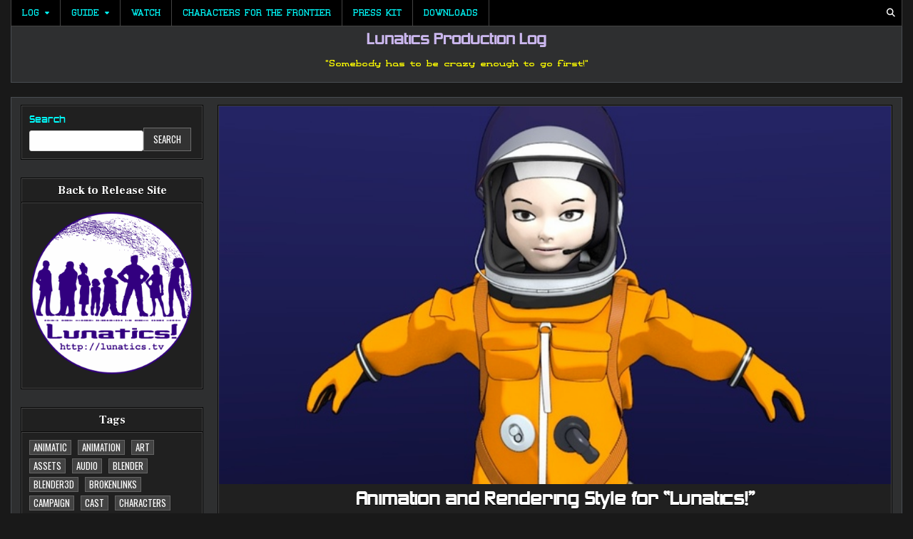

--- FILE ---
content_type: text/html; charset=UTF-8
request_url: https://lunaticsproject.org/2013/07/25/animation-and-rendering-style-for-lunatics/
body_size: 44106
content:
<!DOCTYPE html>
<html lang="en-US">
<head>
<meta charset="UTF-8">
<meta name="viewport" content="width=device-width, initial-scale=1.0">
<link rel="profile" href="http://gmpg.org/xfn/11">
<title>Animation and Rendering Style for &#8220;Lunatics!&#8221; &#8211; Lunatics Production Log</title>
<meta name='robots' content='max-image-preview:large' />
	<style>img:is([sizes="auto" i], [sizes^="auto," i]) { contain-intrinsic-size: 3000px 1500px }</style>
	<link rel='dns-prefetch' href='//fonts.googleapis.com' />
<link rel="alternate" type="application/rss+xml" title="Lunatics Production Log &raquo; Feed" href="https://lunaticsproject.org/feed/" />
<link rel="alternate" type="application/rss+xml" title="Lunatics Production Log &raquo; Comments Feed" href="https://lunaticsproject.org/comments/feed/" />
<script type="text/javascript">
/* <![CDATA[ */
window._wpemojiSettings = {"baseUrl":"https:\/\/s.w.org\/images\/core\/emoji\/16.0.1\/72x72\/","ext":".png","svgUrl":"https:\/\/s.w.org\/images\/core\/emoji\/16.0.1\/svg\/","svgExt":".svg","source":{"concatemoji":"https:\/\/lunaticsproject.org\/wp-includes\/js\/wp-emoji-release.min.js?ver=6.8.3"}};
/*! This file is auto-generated */
!function(s,n){var o,i,e;function c(e){try{var t={supportTests:e,timestamp:(new Date).valueOf()};sessionStorage.setItem(o,JSON.stringify(t))}catch(e){}}function p(e,t,n){e.clearRect(0,0,e.canvas.width,e.canvas.height),e.fillText(t,0,0);var t=new Uint32Array(e.getImageData(0,0,e.canvas.width,e.canvas.height).data),a=(e.clearRect(0,0,e.canvas.width,e.canvas.height),e.fillText(n,0,0),new Uint32Array(e.getImageData(0,0,e.canvas.width,e.canvas.height).data));return t.every(function(e,t){return e===a[t]})}function u(e,t){e.clearRect(0,0,e.canvas.width,e.canvas.height),e.fillText(t,0,0);for(var n=e.getImageData(16,16,1,1),a=0;a<n.data.length;a++)if(0!==n.data[a])return!1;return!0}function f(e,t,n,a){switch(t){case"flag":return n(e,"\ud83c\udff3\ufe0f\u200d\u26a7\ufe0f","\ud83c\udff3\ufe0f\u200b\u26a7\ufe0f")?!1:!n(e,"\ud83c\udde8\ud83c\uddf6","\ud83c\udde8\u200b\ud83c\uddf6")&&!n(e,"\ud83c\udff4\udb40\udc67\udb40\udc62\udb40\udc65\udb40\udc6e\udb40\udc67\udb40\udc7f","\ud83c\udff4\u200b\udb40\udc67\u200b\udb40\udc62\u200b\udb40\udc65\u200b\udb40\udc6e\u200b\udb40\udc67\u200b\udb40\udc7f");case"emoji":return!a(e,"\ud83e\udedf")}return!1}function g(e,t,n,a){var r="undefined"!=typeof WorkerGlobalScope&&self instanceof WorkerGlobalScope?new OffscreenCanvas(300,150):s.createElement("canvas"),o=r.getContext("2d",{willReadFrequently:!0}),i=(o.textBaseline="top",o.font="600 32px Arial",{});return e.forEach(function(e){i[e]=t(o,e,n,a)}),i}function t(e){var t=s.createElement("script");t.src=e,t.defer=!0,s.head.appendChild(t)}"undefined"!=typeof Promise&&(o="wpEmojiSettingsSupports",i=["flag","emoji"],n.supports={everything:!0,everythingExceptFlag:!0},e=new Promise(function(e){s.addEventListener("DOMContentLoaded",e,{once:!0})}),new Promise(function(t){var n=function(){try{var e=JSON.parse(sessionStorage.getItem(o));if("object"==typeof e&&"number"==typeof e.timestamp&&(new Date).valueOf()<e.timestamp+604800&&"object"==typeof e.supportTests)return e.supportTests}catch(e){}return null}();if(!n){if("undefined"!=typeof Worker&&"undefined"!=typeof OffscreenCanvas&&"undefined"!=typeof URL&&URL.createObjectURL&&"undefined"!=typeof Blob)try{var e="postMessage("+g.toString()+"("+[JSON.stringify(i),f.toString(),p.toString(),u.toString()].join(",")+"));",a=new Blob([e],{type:"text/javascript"}),r=new Worker(URL.createObjectURL(a),{name:"wpTestEmojiSupports"});return void(r.onmessage=function(e){c(n=e.data),r.terminate(),t(n)})}catch(e){}c(n=g(i,f,p,u))}t(n)}).then(function(e){for(var t in e)n.supports[t]=e[t],n.supports.everything=n.supports.everything&&n.supports[t],"flag"!==t&&(n.supports.everythingExceptFlag=n.supports.everythingExceptFlag&&n.supports[t]);n.supports.everythingExceptFlag=n.supports.everythingExceptFlag&&!n.supports.flag,n.DOMReady=!1,n.readyCallback=function(){n.DOMReady=!0}}).then(function(){return e}).then(function(){var e;n.supports.everything||(n.readyCallback(),(e=n.source||{}).concatemoji?t(e.concatemoji):e.wpemoji&&e.twemoji&&(t(e.twemoji),t(e.wpemoji)))}))}((window,document),window._wpemojiSettings);
/* ]]> */
</script>
<style id='wp-emoji-styles-inline-css' type='text/css'>

	img.wp-smiley, img.emoji {
		display: inline !important;
		border: none !important;
		box-shadow: none !important;
		height: 1em !important;
		width: 1em !important;
		margin: 0 0.07em !important;
		vertical-align: -0.1em !important;
		background: none !important;
		padding: 0 !important;
	}
</style>
<link rel='stylesheet' id='gridnext-maincss-css' href='https://lunaticsproject.org/wp-content/themes/gridnext/style.css' type='text/css' media='all' />
<link rel='stylesheet' id='fontawesome-css' href='https://lunaticsproject.org/wp-content/themes/gridnext/assets/css/all.min.css' type='text/css' media='all' />
<link rel='stylesheet' id='gridnext-webfont-css' href='//fonts.googleapis.com/css?family=Oswald:400,700|Frank+Ruhl+Libre:400,700|Pridi:400,700|Patua+One&#038;display=swap' type='text/css' media='all' />
<script type="text/javascript" src="https://lunaticsproject.org/wp-includes/js/jquery/jquery.min.js?ver=3.7.1" id="jquery-core-js"></script>
<script type="text/javascript" src="https://lunaticsproject.org/wp-includes/js/jquery/jquery-migrate.min.js?ver=3.4.1" id="jquery-migrate-js"></script>
<link rel="https://api.w.org/" href="https://lunaticsproject.org/wp-json/" /><link rel="alternate" title="JSON" type="application/json" href="https://lunaticsproject.org/wp-json/wp/v2/posts/2608" /><link rel="EditURI" type="application/rsd+xml" title="RSD" href="https://lunaticsproject.org/xmlrpc.php?rsd" />
<meta name="generator" content="WordPress 6.8.3" />
<link rel="canonical" href="https://lunaticsproject.org/2013/07/25/animation-and-rendering-style-for-lunatics/" />
<link rel='shortlink' href='https://lunaticsproject.org/?p=2608' />
<link rel="alternate" title="oEmbed (JSON)" type="application/json+oembed" href="https://lunaticsproject.org/wp-json/oembed/1.0/embed?url=https%3A%2F%2Flunaticsproject.org%2F2013%2F07%2F25%2Fanimation-and-rendering-style-for-lunatics%2F" />
<link rel="alternate" title="oEmbed (XML)" type="text/xml+oembed" href="https://lunaticsproject.org/wp-json/oembed/1.0/embed?url=https%3A%2F%2Flunaticsproject.org%2F2013%2F07%2F25%2Fanimation-and-rendering-style-for-lunatics%2F&#038;format=xml" />
    <style type="text/css">
            .gridnext-site-title, .gridnext-site-title a, .gridnext-site-description {color: #ccb8ef;}
        </style>
    <link rel="icon" href="https://lunaticsproject.org/wp-content/uploads/2021/12/cropped-lunatics_silhouettes_teaser_w_url-800px-32x32.png" sizes="32x32" />
<link rel="icon" href="https://lunaticsproject.org/wp-content/uploads/2021/12/cropped-lunatics_silhouettes_teaser_w_url-800px-192x192.png" sizes="192x192" />
<link rel="apple-touch-icon" href="https://lunaticsproject.org/wp-content/uploads/2021/12/cropped-lunatics_silhouettes_teaser_w_url-800px-180x180.png" />
<meta name="msapplication-TileImage" content="https://lunaticsproject.org/wp-content/uploads/2021/12/cropped-lunatics_silhouettes_teaser_w_url-800px-270x270.png" />
		<style type="text/css" id="wp-custom-css">
			@font-face {
font-family: "Variance";
src: url("/wp-content/themes/Fonts/Variance.ttf"); }
                
@font-face {
font-family: "ZeroThrees";
src: url("/wp-content/themes/Fonts/ZeroThrees.ttf"); }
                
@font-face { 
font-family: "ZeroTwos"; 
src: url("/wp-content/themes/Fonts/ZeroTwos.ttf"); }

@font-face {
font-family: "AeroMatics";
src: url("/wp-content/themes/Fonts/AeroMatics.ttf"); }

@font-face {
font-family: "Xipital";
src: url("/wp-content/themes/Fonts/Xipital.ttf"); }

@font-face {
font-family: "FreeSans";
src: url("/wp-content/themes/Fonts/FreeSans.ttf"); }

@font-face {
font-family: "FreeMono";
src: url("/wp-content/themes/Fonts/FreeMono.ttf"); }

.gridnext-site-title {
font-family: ZeroThrees, sans-serif; }

.gridnext-site-description { 
color: yellow;
font-family: Xipital, sans-serif;}

.gridnext-grid-post-title a {
color: cyan;
font-family: ZeroThrees, sans-serif; }

.gridnext-grid-post-meta {
color: magenta;
font-family: Xipital, sans-serif; }

.gridnext-grid-post-author {
color: cyan;
font-family: Xipital, sans-serif; }

.gridnext-widget-box-inside {
font-family: ZeroThrees, sans-serif;
color: cyan; }

.gridnext-widget-box-inside H2 {
font-family: ZeroThrees, sans-serif;
color: cyan; }

.menu-item a {
color: cyan;
font-family: Xipital; }

.post-title {
font-family: ZeroThrees, sans-serif; }

.entry-content h1 {
font-family: ZeroThrees;
color: #aaffff;
}

.entry-content h2 {
font-family: ZeroThrees;
color: #aabbff;
}
.entry-content h3 {
font-family: ZeroThrees;
color: #bbaaff; }

.entry-content h4 {
font-family: ZeroThrees;
color: #ffaabb; }

.entry-content h5 {
font-family: ZeroThrees;
color: #ffffaa; }

.gridnext-author-bio-name {
font-family: ZeroThrees;
color: yellow;}

.gridnext-posts-heading-inside {
	font-family: ZeroTwos;
	color: yellow;
}
		</style>
		</head>

<body class="wp-singular post-template-default single single-post postid-2608 single-format-standard wp-theme-gridnext gridnext-group-blog gridnext-animated gridnext-fadein gridnext-theme-is-active gridnext-layout-type-boxed gridnext-masonry-inactive gridnext-flexbox-grid gridnext-header-full-active gridnext-primary-menu-inactive gridnext-primary-mobile-menu-active gridnext-secondary-menu-active gridnext-secondary-mobile-menu-active gridnext-secondary-menu-before-header gridnext-social-buttons-active gridnext-table-css-active gridnext-uc-links" id="gridnext-site-body" itemscope="itemscope" itemtype="http://schema.org/WebPage">
<a class="skip-link screen-reader-text" href="#gridnext-posts-wrapper">Skip to content</a>


<div class="gridnext-outer-wrapper">
<div class="gridnext-container gridnext-secondary-menu-container gridnext-clearfix">
<div class="gridnext-secondary-menu-container-inside gridnext-clearfix">
<nav class="gridnext-nav-secondary" id="gridnext-secondary-navigation" itemscope="itemscope" itemtype="http://schema.org/SiteNavigationElement" role="navigation" aria-label="Secondary Menu">
<button class="gridnext-secondary-responsive-menu-icon" aria-controls="gridnext-menu-secondary-navigation" aria-expanded="false">Menu</button>
<ul id="gridnext-menu-secondary-navigation" class="gridnext-secondary-nav-menu gridnext-menu-secondary gridnext-clearfix"><li id="menu-item-5029" class="menu-item menu-item-type-custom menu-item-object-custom menu-item-home menu-item-has-children menu-item-5029"><a href="http://lunaticsproject.org/">Log</a>
<ul class="sub-menu">
	<li id="menu-item-8211" class="menu-item menu-item-type-taxonomy menu-item-object-category menu-item-8211"><a href="https://lunaticsproject.org/category/summary/">Summaries</a></li>
	<li id="menu-item-8229" class="menu-item menu-item-type-taxonomy menu-item-object-category current-post-ancestor current-menu-parent current-post-parent menu-item-8229"><a href="https://lunaticsproject.org/category/production/">Production Posts (2011-2018)</a></li>
	<li id="menu-item-8221" class="menu-item menu-item-type-taxonomy menu-item-object-category menu-item-8221"><a href="https://lunaticsproject.org/category/history/">Project History</a></li>
	<li id="menu-item-8213" class="menu-item menu-item-type-taxonomy menu-item-object-category menu-item-8213"><a href="https://lunaticsproject.org/category/kickstarter/">Kickstarter Campaigns (2011-2013)</a></li>
	<li id="menu-item-8220" class="menu-item menu-item-type-taxonomy menu-item-object-category menu-item-8220"><a href="https://lunaticsproject.org/category/ploneblog/">Plone Blog (2011-2012)</a></li>
</ul>
</li>
<li id="menu-item-5030" class="menu-item menu-item-type-post_type menu-item-object-page menu-item-has-children menu-item-5030"><a href="https://lunaticsproject.org/production-design/" title="Production Team Site">Guide</a>
<ul class="sub-menu">
	<li id="menu-item-8222" class="menu-item menu-item-type-post_type menu-item-object-page menu-item-has-children menu-item-8222"><a href="https://lunaticsproject.org/production-design/">Production Model Overview</a>
	<ul class="sub-menu">
		<li id="menu-item-8227" class="menu-item menu-item-type-post_type menu-item-object-page menu-item-8227"><a href="https://lunaticsproject.org/business/patreon/">Patreon</a></li>
		<li id="menu-item-8226" class="menu-item menu-item-type-post_type menu-item-object-page menu-item-8226"><a href="https://lunaticsproject.org/business/sponsorships-donations-and-advertising/">Sponsorships, Donations, and Advertising</a></li>
	</ul>
</li>
	<li id="menu-item-8214" class="menu-item menu-item-type-post_type menu-item-object-page menu-item-8214"><a href="https://lunaticsproject.org/copyright-and-licensing-terms/">Copyright and Licensing Terms</a></li>
	<li id="menu-item-8212" class="menu-item menu-item-type-post_type menu-item-object-page menu-item-has-children menu-item-8212"><a href="https://lunaticsproject.org/production-design/new-contributor-site-guide/">Contribute</a>
	<ul class="sub-menu">
		<li id="menu-item-8223" class="menu-item menu-item-type-taxonomy menu-item-object-category menu-item-8223"><a href="https://lunaticsproject.org/category/infrastructure/">Infrastructure Posts</a></li>
		<li id="menu-item-8224" class="menu-item menu-item-type-custom menu-item-object-custom menu-item-8224"><a href="https://lunaticsproject.org/tag/virtualstudio">Virtual Studio (Tagged Posts)</a></li>
	</ul>
</li>
	<li id="menu-item-8245" class="menu-item menu-item-type-post_type menu-item-object-page menu-item-privacy-policy menu-item-8245"><a rel="privacy-policy" href="https://lunaticsproject.org/privacy-policy/">Privacy Policy</a></li>
</ul>
</li>
<li id="menu-item-8218" class="menu-item menu-item-type-custom menu-item-object-custom menu-item-8218"><a href="https://lunatics.tv">Watch</a></li>
<li id="menu-item-8219" class="menu-item menu-item-type-post_type menu-item-object-post menu-item-8219"><a href="https://lunaticsproject.org/2013/08/01/characters-for-the-frontier/">Characters for the Frontier</a></li>
<li id="menu-item-8228" class="menu-item menu-item-type-post_type menu-item-object-page menu-item-8228"><a href="https://lunaticsproject.org/press_kit/">Press Kit</a></li>
<li id="menu-item-8225" class="menu-item menu-item-type-post_type menu-item-object-page menu-item-8225"><a href="https://lunaticsproject.org/?page_id=2728">Downloads</a></li>
</ul>

<div class='gridnext-header-social-icons'>
                                                                                                                                                                                                                                                                                    <a href="#" class="gridnext-header-social-icon-search" aria-label="Search Button"><i class="fas fa-search" aria-hidden="true" title="Search"></i></a></div>


<div id="gridnext-search-overlay-wrap" class="gridnext-search-overlay">
  <div class="gridnext-search-overlay-content">
    
<form role="search" method="get" class="gridnext-search-form" action="https://lunaticsproject.org/">
<label>
    <span class="gridnext-sr-only">Search for:</span>
    <input type="search" class="gridnext-search-field" placeholder="Search &hellip;" value="" name="s" />
</label>
<input type="submit" class="gridnext-search-submit" value="&#xf002;" />
</form>  </div>
  <button class="gridnext-search-closebtn" aria-label="Close Search" title="Close Search">&#xD7;</button>
</div>
</nav>
</div>
</div>
</div>


<div class="gridnext-site-header gridnext-container" id="gridnext-header" itemscope="itemscope" itemtype="http://schema.org/WPHeader" role="banner">
<div class="gridnext-head-content gridnext-clearfix" id="gridnext-head-content">

<div class="gridnext-outer-wrapper">
<div class="gridnext-header-inside gridnext-clearfix">
<div class="gridnext-header-inside-content gridnext-clearfix">
<div class="gridnext-header-inside-container">

<div class="gridnext-logo">
    <div class="site-branding">
                  <p class="gridnext-site-title"><a href="https://lunaticsproject.org/" rel="home">Lunatics Production Log</a></p>
            <p class="gridnext-site-description">&quot;Somebody has to be crazy enough to go first!&quot;</p>        </div>
</div>


</div>
</div>
</div>
</div>

</div><!--/#gridnext-head-content -->
</div><!--/#gridnext-header -->


<div id="gridnext-header-end"></div>


<div class="gridnext-outer-wrapper">
<div class="gridnext-top-wrapper-outer gridnext-clearfix">
<div class="gridnext-featured-posts-area gridnext-top-wrapper gridnext-clearfix">

</div>
</div>
</div>


<div class="gridnext-outer-wrapper" id="gridnext-wrapper-outside">

<div class="gridnext-container gridnext-clearfix" id="gridnext-wrapper">
<div class="gridnext-content-wrapper gridnext-clearfix" id="gridnext-content-wrapper">
<div class="gridnext-main-wrapper gridnext-clearfix" id="gridnext-main-wrapper" itemscope="itemscope" itemtype="http://schema.org/Blog" role="main">
<div class="theiaStickySidebar">
<div class="gridnext-main-wrapper-inside gridnext-clearfix">


<div class="gridnext-featured-posts-area gridnext-featured-posts-area-top gridnext-clearfix">

</div>


<div class="gridnext-left-right-wrapper gridnext-clearfix">



</div>


<div class="gridnext-posts-wrapper" id="gridnext-posts-wrapper">



<article id="post-2608" class="gridnext-post-singular gridnext-box post-2608 post type-post status-publish format-standard has-post-thumbnail hentry category-production tag-aesthetics tag-animation tag-blender3d tag-cartoon tag-characters tag-design tag-directing tag-freestyle tag-ink tag-kickstarter tag-npr tag-npr3d tag-paint tag-shading wpcat-4-id">
<div class="gridnext-box-inside">

                    <div class="gridnext-post-thumbnail-single">
                                    <a href="https://lunaticsproject.org/2013/07/25/animation-and-rendering-style-for-lunatics/" title="Permanent Link to Animation and Rendering Style for &#8220;Lunatics!&#8221;" class="gridnext-post-thumbnail-single-link"><img width="700" height="394" src="https://lunaticsproject.org/wp-content/uploads/2013/07/34e6d1be42897b4f2bf81cce1f11fa91_original.jpeg" class="gridnext-post-thumbnail-single-img wp-post-image" alt="" title="Animation and Rendering Style for &#8220;Lunatics!&#8221;" decoding="async" fetchpriority="high" srcset="https://lunaticsproject.org/wp-content/uploads/2013/07/34e6d1be42897b4f2bf81cce1f11fa91_original.jpeg 700w, https://lunaticsproject.org/wp-content/uploads/2013/07/34e6d1be42897b4f2bf81cce1f11fa91_original-300x169.jpeg 300w" sizes="(max-width: 700px) 100vw, 700px" /></a>
                                </div>
    
        <header class="entry-header">
    <div class="entry-header-inside gridnext-clearfix">
                    <h1 class="post-title entry-title"><a href="https://lunaticsproject.org/2013/07/25/animation-and-rendering-style-for-lunatics/" rel="bookmark">Animation and Rendering Style for &#8220;Lunatics!&#8221;</a></h1>        
                    <div class="gridnext-entry-meta-single">
    <span class="gridnext-entry-meta-single-author"><i class="far fa-user-circle" aria-hidden="true"></i>&nbsp;<span class="author vcard" itemscope="itemscope" itemtype="http://schema.org/Person" itemprop="author"><a class="url fn n" href="https://lunaticsproject.org/author/tjh/">Terry Hancock</a></span></span>    <span class="gridnext-entry-meta-single-date"><i class="far fa-clock" aria-hidden="true"></i>&nbsp;2013-07-25</span>        <span class="gridnext-entry-meta-single-cats"><i class="far fa-folder-open" aria-hidden="true"></i>&nbsp;<span class="gridnext-sr-only">Posted in </span><a href="https://lunaticsproject.org/category/production/" rel="category tag">production</a></span>        </div>
        </div>
    </header><!-- .entry-header -->
    
    
    <div class="entry-content gridnext-clearfix">
            <p>There are several factors we have to balance in coming up with a style of animation and rendering for &#8220;Lunatics!&#8221;</p>
<p>You might think that 3D animators should always try for maximum realism (&#8220;photorealism&#8221;) when making animation, but this is not necessarily a good idea. First of all, the human eye is extremely good at spotting errors in photorealistic renderings and especially in animation.</p>
<p>This is the basis of the problem known as the &#8220;uncanny valley effect&#8221;: if you have extremely photo-accurate models and renderings of characters, then even the slightest error in movement creates a disturbing &#8220;creepy&#8221; effect. Such animations are often described as &#8220;zombie-like&#8221; or &#8220;doll-like&#8221;. This is because we are very sensitive to tiny differences in the way real people move.</p>
<figure id="attachment_8757" aria-describedby="caption-attachment-8757" style="width: 700px" class="wp-caption aligncenter"><img decoding="async" class="wp-image-8757 size-full" src="https://lunaticsproject.org/wp-content/uploads/2013/07/5f74a05ce3a56a097f48d47d292c6b61_original.jpeg" alt="Tim Farmer (Pre-viz)" width="700" height="539" srcset="https://lunaticsproject.org/wp-content/uploads/2013/07/5f74a05ce3a56a097f48d47d292c6b61_original.jpeg 700w, https://lunaticsproject.org/wp-content/uploads/2013/07/5f74a05ce3a56a097f48d47d292c6b61_original-300x231.jpeg 300w" sizes="(max-width: 700px) 100vw, 700px" /><figcaption id="caption-attachment-8757" class="wp-caption-text">Tim Farmer, with simple previsualization materials and normal photorealistic shading. This makes him look more like a real object, but maybe not more like a character. Model by Bela Szabo, design by Daniel Fu. However, just because the design is a little more stylized, this model is already an improvement over a photorealistic character.</figcaption></figure>
<p>Cartoons get around this problem by having characters which are highly stylized. Your brain fills in the gap between what you see and what is intended. That is, you&#8217;re cooperating in the suspension of disbelief required to enjoy animated films. Since you&#8217;re already interpreting non-realistic images, it&#8217;s not disturbing when they don&#8217;t move in exactly realistic ways.</p>
<p>So to make our characters more approachable, we need to give them a little bit more of a &#8220;cartoon&#8221; look.</p>
<p>On the other hand, since we want to have a level of realism in &#8220;Lunatics!&#8221; in regard to space technology and settings, we&#8217;d like to be able to use normal proportions. Highly distorted cartoon characters can make that hard &#8212; sets and especially props have to be adjusted significantly to fit the characters.</p>
<p>We compromised on this, but our characters are very close to real proportions. So we&#8217;re seeking other ways to reduce the &#8220;uncanny valley&#8221; issue. One of these is to use &#8220;non-photorealistic&#8221; (NPR) rendering. This tends to make the characters look as if they have been drawn or painted rather than photographed. As with other cartoon techniques, this tends to make your perception a little more forgiving about movement.</p>
<figure id="attachment_8758" aria-describedby="caption-attachment-8758" style="width: 700px" class="wp-caption aligncenter"><img decoding="async" class="wp-image-8758 size-full" src="https://lunaticsproject.org/wp-content/uploads/2013/07/1d4c0620af9977a006567f5f704b0144_original_002.jpeg" alt="" width="700" height="394" srcset="https://lunaticsproject.org/wp-content/uploads/2013/07/1d4c0620af9977a006567f5f704b0144_original_002.jpeg 700w, https://lunaticsproject.org/wp-content/uploads/2013/07/1d4c0620af9977a006567f5f704b0144_original_002-300x169.jpeg 300w" sizes="(max-width: 700px) 100vw, 700px" /><figcaption id="caption-attachment-8758" class="wp-caption-text">This materials test render shows the model of &#8220;Georgiana Lerner&#8221; with toon-shaded materials, but no lines. This is how Georgiana is rendered in the teaser demo that we started our video with. This avoids some of the creepy &#8220;doll-like&#8221; look, but it can look a little dull or poorly defined since the shading is simplified so much.</figcaption></figure>
<p>One thing we&#8217;re still considering is whether the character would look better with Freestyle line-drawing enabled. This can give a toon-shaded character a bit more definition &#8212; the result can be a bit like an anime character. Here&#8217;s a fairly subtle version of this:</p>
<figure id="attachment_8759" aria-describedby="caption-attachment-8759" style="width: 700px" class="wp-caption aligncenter"><a href="https://lunaticsproject.org/wp-content/uploads/2013/07/34e6d1be42897b4f2bf81cce1f11fa91_original.jpeg"><img loading="lazy" decoding="async" class="wp-image-8759 size-full" src="https://lunaticsproject.org/wp-content/uploads/2013/07/34e6d1be42897b4f2bf81cce1f11fa91_original.jpeg" alt="" width="700" height="394" srcset="https://lunaticsproject.org/wp-content/uploads/2013/07/34e6d1be42897b4f2bf81cce1f11fa91_original.jpeg 700w, https://lunaticsproject.org/wp-content/uploads/2013/07/34e6d1be42897b4f2bf81cce1f11fa91_original-300x169.jpeg 300w" sizes="auto, (max-width: 700px) 100vw, 700px" /></a><figcaption id="caption-attachment-8759" class="wp-caption-text">The same Georgiana Lerner model, but with some thin outlining provided by Freestyle. This tends to give her a bit more definition, and makes her look a little more cartoonish.</figcaption></figure>
<p>There are a lot of parameters to adjust with Freestyle, though, which can alter the result dramatically. It&#8217;s also a pretty time-consuming rendering step. We can do it if we want to, but it will increase rendering times.</p>
<p>So far, I have preferred the unlined rendering to the lined versions I have tested, but I want to continue experimenting with this before making a final decision. It may be a matter of getting the line styles just right. Most likely, we would use this technique on characters, but not on backgrounds &#8212; somewhat mimicking the style of Japanese anime, where backgrounds are painted, while foreground characters and objects are inked and colored.</p>
<p>Of course, this is one of the last directing decisions I need to make &#8212; as it only affects the final rendering and compositing stages for the project.</p>
<div class="shareopenly"><img decoding="async" src="https://lunaticsproject.org/wp-content/plugins/shareopenly/inc/../images/logo.svg" alt="" referrerpolicy="no-referrer">&nbsp;<a href="https://shareopenly.org/share/?url=https://lunaticsproject.org/2013/07/25/animation-and-rendering-style-for-lunatics&text=Animation%20and%20Rendering%20Style%20for%20%26%238220%3BLunatics%21%26%238221%3B" loading="lazy" decoding="async" aria-hidden="true" />Share this post on social media.</a></div>    </div><!-- .entry-content -->

    
    
            <div class="gridnext-author-bio">
            <div class="gridnext-author-bio-inside">
            <div class="gridnext-author-bio-top">
            <span class="gridnext-author-bio-gravatar">
                <img alt='Avatar photo' src='https://lunaticsproject.org/wp-content/uploads/2022/06/cropped-Terry-Nebraska-Selfierama-80x80.png' class='avatar avatar-80 photo' height='80' width='80' loading='lazy' />
            </span>
            <div class="gridnext-author-bio-text">
                <div class="gridnext-author-bio-name">Author: <span><a href="https://lunatics.tv" title="Visit Terry Hancock&#8217;s website" rel="author external">Terry Hancock</a></span></div><div class="gridnext-author-bio-text-description">Terry Hancock is the director and producer of "Lunatics!" and the founder for "Lunatics Project" and the associated "Film Freedom" Project.

<a href="https://m.filmfreedom.net/@TerryHancock">Misskey (Professional/Director Account)</a>

<a href="https://realsocial.life/@TerryHancock">Mastodon (Personal Account)</a></div>
            </div>
            </div>
            </div>
            </div>
        
            <footer class="entry-footer gridnext-entry-footer">
    <div class="gridnext-entry-footer-inside">
        <span class="gridnext-tags-links"><i class="fas fa-tags" aria-hidden="true"></i> Tagged <a href="https://lunaticsproject.org/tag/aesthetics/" rel="tag">Aesthetics</a>, <a href="https://lunaticsproject.org/tag/animation/" rel="tag">animation</a>, <a href="https://lunaticsproject.org/tag/blender3d/" rel="tag">blender3d</a>, <a href="https://lunaticsproject.org/tag/cartoon/" rel="tag">Cartoon</a>, <a href="https://lunaticsproject.org/tag/characters/" rel="tag">characters</a>, <a href="https://lunaticsproject.org/tag/design/" rel="tag">design</a>, <a href="https://lunaticsproject.org/tag/directing/" rel="tag">directing</a>, <a href="https://lunaticsproject.org/tag/freestyle/" rel="tag">freestyle</a>, <a href="https://lunaticsproject.org/tag/ink/" rel="tag">Ink</a>, <a href="https://lunaticsproject.org/tag/kickstarter/" rel="tag">kickstarter</a>, <a href="https://lunaticsproject.org/tag/npr/" rel="tag">npr</a>, <a href="https://lunaticsproject.org/tag/npr3d/" rel="tag">npr3d</a>, <a href="https://lunaticsproject.org/tag/paint/" rel="tag">Paint</a>, <a href="https://lunaticsproject.org/tag/shading/" rel="tag">Shading</a></span>    </div>
    </footer><!-- .entry-footer -->
        
</div>
</article>


	<nav class="navigation post-navigation" aria-label="Posts">
		<h2 class="screen-reader-text">Post navigation</h2>
		<div class="nav-links"><div class="nav-previous"><a href="https://lunaticsproject.org/2013/07/24/we-need-a-lot-more-momentum-on-our-kickstarter/" rel="prev">We need a lot more momentum on our Kickstarter &rarr;</a></div><div class="nav-next"><a href="https://lunaticsproject.org/2013/07/25/visual-style-and-npr-rendering/" rel="next">&larr; Visual Style and NPR Rendering</a></div></div>
	</nav>
<div class="clear"></div>
</div><!--/#gridnext-posts-wrapper -->




</div>
</div>
</div><!-- /#gridnext-main-wrapper -->


<div class="gridnext-sidebar-one-wrapper gridnext-sidebar-widget-areas gridnext-clearfix" id="gridnext-sidebar-one-wrapper" itemscope="itemscope" itemtype="http://schema.org/WPSideBar" role="complementary">
<div class="theiaStickySidebar">
<div class="gridnext-sidebar-one-wrapper-inside gridnext-clearfix">

<div id="block-2" class="gridnext-side-widget widget gridnext-widget-box widget_block widget_search"><div class="gridnext-widget-box-inside"><form role="search" method="get" action="https://lunaticsproject.org/" class="wp-block-search__button-outside wp-block-search__text-button wp-block-search"    ><label class="wp-block-search__label" for="wp-block-search__input-1" >Search</label><div class="wp-block-search__inside-wrapper " ><input class="wp-block-search__input" id="wp-block-search__input-1" placeholder="" value="" type="search" name="s" required /><button aria-label="Search" class="wp-block-search__button wp-element-button" type="submit" >Search</button></div></form></div></div><div id="media_image-6" class="gridnext-side-widget widget gridnext-widget-box widget_media_image"><div class="gridnext-widget-box-inside"><div class="gridnext-widget-header"><h2 class="gridnext-widget-title"><span class="gridnext-widget-title-inside">Back to Release Site</span></h2></div><a href="https://lunatics.tv"><img width="300" height="300" src="https://lunaticsproject.org/wp-content/uploads/2021/12/lunatics_silhouettes_teaser_w_url-800px-300x300.png" class="image wp-image-4897  attachment-medium size-medium" alt="Lunatics Medallion Logo" style="max-width: 100%; height: auto;" decoding="async" loading="lazy" srcset="https://lunaticsproject.org/wp-content/uploads/2021/12/lunatics_silhouettes_teaser_w_url-800px-300x300.png 300w, https://lunaticsproject.org/wp-content/uploads/2021/12/lunatics_silhouettes_teaser_w_url-800px-150x150.png 150w, https://lunaticsproject.org/wp-content/uploads/2021/12/lunatics_silhouettes_teaser_w_url-800px-768x768.png 768w, https://lunaticsproject.org/wp-content/uploads/2021/12/lunatics_silhouettes_teaser_w_url-800px-360x360.png 360w, https://lunaticsproject.org/wp-content/uploads/2021/12/lunatics_silhouettes_teaser_w_url-800px-100x100.png 100w, https://lunaticsproject.org/wp-content/uploads/2021/12/lunatics_silhouettes_teaser_w_url-800px.png 800w" sizes="auto, (max-width: 300px) 100vw, 300px" /></a></div></div><div id="tag_cloud-5" class="gridnext-side-widget widget gridnext-widget-box widget_tag_cloud"><div class="gridnext-widget-box-inside"><div class="gridnext-widget-header"><h2 class="gridnext-widget-title"><span class="gridnext-widget-title-inside">Tags</span></h2></div><nav aria-label="Tags"><div class="tagcloud"><a href="https://lunaticsproject.org/tag/animatic/" class="tag-cloud-link tag-link-103 tag-link-position-1" style="font-size: 10.479166666667pt;" aria-label="animatic (18 items)">animatic</a>
<a href="https://lunaticsproject.org/tag/animation/" class="tag-cloud-link tag-link-95 tag-link-position-2" style="font-size: 14.708333333333pt;" aria-label="animation (36 items)">animation</a>
<a href="https://lunaticsproject.org/tag/art/" class="tag-cloud-link tag-link-23 tag-link-position-3" style="font-size: 12.229166666667pt;" aria-label="art (24 items)">art</a>
<a href="https://lunaticsproject.org/tag/assets/" class="tag-cloud-link tag-link-14 tag-link-position-4" style="font-size: 10.479166666667pt;" aria-label="assets (18 items)">assets</a>
<a href="https://lunaticsproject.org/tag/audio/" class="tag-cloud-link tag-link-11 tag-link-position-5" style="font-size: 10.479166666667pt;" aria-label="audio (18 items)">audio</a>
<a href="https://lunaticsproject.org/tag/blender/" class="tag-cloud-link tag-link-57 tag-link-position-6" style="font-size: 17.770833333333pt;" aria-label="blender (59 items)">blender</a>
<a href="https://lunaticsproject.org/tag/blender3d/" class="tag-cloud-link tag-link-58 tag-link-position-7" style="font-size: 15.145833333333pt;" aria-label="blender3d (39 items)">blender3d</a>
<a href="https://lunaticsproject.org/tag/brokenlinks/" class="tag-cloud-link tag-link-484 tag-link-position-8" style="font-size: 11.0625pt;" aria-label="BrokenLinks (20 items)">BrokenLinks</a>
<a href="https://lunaticsproject.org/tag/campaign/" class="tag-cloud-link tag-link-6 tag-link-position-9" style="font-size: 18.208333333333pt;" aria-label="campaign (64 items)">campaign</a>
<a href="https://lunaticsproject.org/tag/cast/" class="tag-cloud-link tag-link-226 tag-link-position-10" style="font-size: 8.5833333333333pt;" aria-label="cast (13 items)">cast</a>
<a href="https://lunaticsproject.org/tag/characters/" class="tag-cloud-link tag-link-76 tag-link-position-11" style="font-size: 15.145833333333pt;" aria-label="characters (39 items)">characters</a>
<a href="https://lunaticsproject.org/tag/conceptart/" class="tag-cloud-link tag-link-465 tag-link-position-12" style="font-size: 11.645833333333pt;" aria-label="ConceptArt (22 items)">ConceptArt</a>
<a href="https://lunaticsproject.org/tag/crew/" class="tag-cloud-link tag-link-19 tag-link-position-13" style="font-size: 10.479166666667pt;" aria-label="crew (18 items)">crew</a>
<a href="https://lunaticsproject.org/tag/crowdfunding/" class="tag-cloud-link tag-link-364 tag-link-position-14" style="font-size: 8pt;" aria-label="crowdfunding (12 items)">crowdfunding</a>
<a href="https://lunaticsproject.org/tag/history/" class="tag-cloud-link tag-link-129 tag-link-position-15" style="font-size: 8.5833333333333pt;" aria-label="history (13 items)">history</a>
<a href="https://lunaticsproject.org/tag/infrastructure/" class="tag-cloud-link tag-link-32 tag-link-position-16" style="font-size: 19.520833333333pt;" aria-label="infrastructure (78 items)">infrastructure</a>
<a href="https://lunaticsproject.org/tag/journal/" class="tag-cloud-link tag-link-8 tag-link-position-17" style="font-size: 10.1875pt;" aria-label="journal (17 items)">journal</a>
<a href="https://lunaticsproject.org/tag/kdenlive/" class="tag-cloud-link tag-link-130 tag-link-position-18" style="font-size: 10.1875pt;" aria-label="kdenlive (17 items)">kdenlive</a>
<a href="https://lunaticsproject.org/tag/kickstarter/" class="tag-cloud-link tag-link-225 tag-link-position-19" style="font-size: 22pt;" aria-label="kickstarter (116 items)">kickstarter</a>
<a href="https://lunaticsproject.org/tag/kickstarter1/" class="tag-cloud-link tag-link-470 tag-link-position-20" style="font-size: 17.479166666667pt;" aria-label="Kickstarter1 (56 items)">Kickstarter1</a>
<a href="https://lunaticsproject.org/tag/kickstarter3/" class="tag-cloud-link tag-link-502 tag-link-position-21" style="font-size: 10.1875pt;" aria-label="Kickstarter3 (17 items)">Kickstarter3</a>
<a href="https://lunaticsproject.org/tag/kickstarter4/" class="tag-cloud-link tag-link-582 tag-link-position-22" style="font-size: 13.541666666667pt;" aria-label="Kickstarter4 (30 items)">Kickstarter4</a>
<a href="https://lunaticsproject.org/tag/kickstarter2013/" class="tag-cloud-link tag-link-583 tag-link-position-23" style="font-size: 13.541666666667pt;" aria-label="Kickstarter2013 (30 items)">Kickstarter2013</a>
<a href="https://lunaticsproject.org/tag/lunaticsproject/" class="tag-cloud-link tag-link-194 tag-link-position-24" style="font-size: 16.895833333333pt;" aria-label="LunaticsProject (52 items)">LunaticsProject</a>
<a href="https://lunaticsproject.org/tag/meettheteam/" class="tag-cloud-link tag-link-593 tag-link-position-25" style="font-size: 10.1875pt;" aria-label="MeetTheTeam (17 items)">MeetTheTeam</a>
<a href="https://lunaticsproject.org/tag/newsletter/" class="tag-cloud-link tag-link-49 tag-link-position-26" style="font-size: 11.0625pt;" aria-label="newsletter (20 items)">newsletter</a>
<a href="https://lunaticsproject.org/tag/patreon/" class="tag-cloud-link tag-link-51 tag-link-position-27" style="font-size: 10.479166666667pt;" aria-label="patreon (18 items)">patreon</a>
<a href="https://lunaticsproject.org/tag/ploneblog/" class="tag-cloud-link tag-link-224 tag-link-position-28" style="font-size: 15pt;" aria-label="ploneblog (38 items)">ploneblog</a>
<a href="https://lunaticsproject.org/tag/preproduction/" class="tag-cloud-link tag-link-463 tag-link-position-29" style="font-size: 9.75pt;" aria-label="PreProduction (16 items)">PreProduction</a>
<a href="https://lunaticsproject.org/tag/production/" class="tag-cloud-link tag-link-45 tag-link-position-30" style="font-size: 20.395833333333pt;" aria-label="production (91 items)">production</a>
<a href="https://lunaticsproject.org/tag/progress/" class="tag-cloud-link tag-link-5 tag-link-position-31" style="font-size: 15.729166666667pt;" aria-label="progress (43 items)">progress</a>
<a href="https://lunaticsproject.org/tag/projecthistory/" class="tag-cloud-link tag-link-351 tag-link-position-32" style="font-size: 10.479166666667pt;" aria-label="ProjectHistory (18 items)">ProjectHistory</a>
<a href="https://lunaticsproject.org/tag/server/" class="tag-cloud-link tag-link-75 tag-link-position-33" style="font-size: 9.3125pt;" aria-label="server (15 items)">server</a>
<a href="https://lunaticsproject.org/tag/software/" class="tag-cloud-link tag-link-87 tag-link-position-34" style="font-size: 12.666666666667pt;" aria-label="software (26 items)">software</a>
<a href="https://lunaticsproject.org/tag/soyuz/" class="tag-cloud-link tag-link-169 tag-link-position-35" style="font-size: 11.354166666667pt;" aria-label="soyuz (21 items)">soyuz</a>
<a href="https://lunaticsproject.org/tag/status/" class="tag-cloud-link tag-link-10 tag-link-position-36" style="font-size: 8pt;" aria-label="status (12 items)">status</a>
<a href="https://lunaticsproject.org/tag/summary/" class="tag-cloud-link tag-link-46 tag-link-position-37" style="font-size: 12.666666666667pt;" aria-label="summary (26 items)">summary</a>
<a href="https://lunaticsproject.org/tag/tactic/" class="tag-cloud-link tag-link-68 tag-link-position-38" style="font-size: 9.0208333333333pt;" aria-label="tactic (14 items)">tactic</a>
<a href="https://lunaticsproject.org/tag/themes/" class="tag-cloud-link tag-link-523 tag-link-position-39" style="font-size: 8.5833333333333pt;" aria-label="Themes (13 items)">Themes</a>
<a href="https://lunaticsproject.org/tag/video/" class="tag-cloud-link tag-link-18 tag-link-position-40" style="font-size: 10.479166666667pt;" aria-label="video (18 items)">video</a>
<a href="https://lunaticsproject.org/tag/virtual-studio/" class="tag-cloud-link tag-link-85 tag-link-position-41" style="font-size: 9.75pt;" aria-label="virtual studio (16 items)">virtual studio</a>
<a href="https://lunaticsproject.org/tag/virtualstudio/" class="tag-cloud-link tag-link-192 tag-link-position-42" style="font-size: 8pt;" aria-label="VirtualStudio (12 items)">VirtualStudio</a>
<a href="https://lunaticsproject.org/tag/voicecast/" class="tag-cloud-link tag-link-492 tag-link-position-43" style="font-size: 10.479166666667pt;" aria-label="VoiceCast (18 items)">VoiceCast</a>
<a href="https://lunaticsproject.org/tag/website/" class="tag-cloud-link tag-link-182 tag-link-position-44" style="font-size: 12.375pt;" aria-label="website (25 items)">website</a>
<a href="https://lunaticsproject.org/tag/writing/" class="tag-cloud-link tag-link-21 tag-link-position-45" style="font-size: 11.0625pt;" aria-label="writing (20 items)">writing</a></div>
</nav></div></div>
</div>
</div>
</div><!-- /#gridnext-sidebar-one-wrapper-->

</div>

</div><!--/#gridnext-content-wrapper -->
</div><!--/#gridnext-wrapper -->







<div class="gridnext-outer-wrapper">
<div class='gridnext-clearfix' id='gridnext-copyright-area'>
<div class='gridnext-copyright-area-inside gridnext-container'>
<div class='gridnext-copyright-area-inside-content gridnext-clearfix'>
  <p class='gridnext-copyright'>Copyright &copy; 2026 Lunatics Production Log</p>
<p class='gridnext-credit'><a href="https://themesdna.com/">Design by ThemesDNA.com</a></p>
</div>
</div>
</div><!--/#gridnext-copyright-area -->
</div>

<button class="gridnext-scroll-top" title="Scroll to Top"><i class="fas fa-arrow-up" aria-hidden="true"></i><span class="gridnext-sr-only">Scroll to Top</span></button>

<script type="speculationrules">
{"prefetch":[{"source":"document","where":{"and":[{"href_matches":"\/*"},{"not":{"href_matches":["\/wp-*.php","\/wp-admin\/*","\/wp-content\/uploads\/*","\/wp-content\/*","\/wp-content\/plugins\/*","\/wp-content\/themes\/gridnext\/*","\/*\\?(.+)"]}},{"not":{"selector_matches":"a[rel~=\"nofollow\"]"}},{"not":{"selector_matches":".no-prefetch, .no-prefetch a"}}]},"eagerness":"conservative"}]}
</script>
<script type="text/javascript" src="https://lunaticsproject.org/wp-content/themes/gridnext/assets/js/jquery.fitvids.min.js" id="fitvids-js"></script>
<script type="text/javascript" src="https://lunaticsproject.org/wp-content/themes/gridnext/assets/js/ResizeSensor.min.js" id="ResizeSensor-js"></script>
<script type="text/javascript" src="https://lunaticsproject.org/wp-content/themes/gridnext/assets/js/theia-sticky-sidebar.min.js" id="theia-sticky-sidebar-js"></script>
<script type="text/javascript" src="https://lunaticsproject.org/wp-content/themes/gridnext/assets/js/navigation.js" id="gridnext-navigation-js"></script>
<script type="text/javascript" src="https://lunaticsproject.org/wp-content/themes/gridnext/assets/js/skip-link-focus-fix.js" id="gridnext-skip-link-focus-fix-js"></script>
<script type="text/javascript" src="https://lunaticsproject.org/wp-includes/js/imagesloaded.min.js?ver=5.0.0" id="imagesloaded-js"></script>
<script type="text/javascript" id="gridnext-customjs-js-extra">
/* <![CDATA[ */
var gridnext_ajax_object = {"ajaxurl":"https:\/\/lunaticsproject.org\/wp-admin\/admin-ajax.php","primary_menu_active":"","secondary_menu_active":"1","sticky_header_active":"1","sticky_sidebar_active":"1","fitvids_active":"1"};
/* ]]> */
</script>
<script type="text/javascript" src="https://lunaticsproject.org/wp-content/themes/gridnext/assets/js/custom.js" id="gridnext-customjs-js"></script>
</body>
</html>

--- FILE ---
content_type: image/svg+xml
request_url: https://lunaticsproject.org/wp-content/plugins/shareopenly/images/logo.svg
body_size: 986
content:
<svg width="18" height="18" viewBox="0 0 18 18" fill="none" xmlns="http://www.w3.org/2000/svg">
<path fill-rule="evenodd" clip-rule="evenodd" d="M13.5706 1.07915L12.9519 0.460419L12.3332 1.07914L8.6363 4.77601L9.87373 6.01345L12.0754 3.8118C12.0758 4.19678 12.0764 4.58119 12.077 4.96525V4.9653V4.96533C12.0799 6.74156 12.0828 8.51005 12.063 10.291C11.9514 12.51 10.2821 14.5766 8.13549 15.0249L8.12156 15.0278L8.10773 15.0311C6.21947 15.49 4.06987 14.5395 3.24835 12.8164L3.24176 12.8025L3.23468 12.7889C2.46106 11.3026 2.86462 9.29521 4.17623 8.31823L4.18926 8.30852L4.20193 8.29834C5.33152 7.3898 7.12207 7.44889 8.09598 8.45611L8.10921 8.46979L8.12302 8.48289C8.65152 8.9839 8.85928 9.70255 8.85928 10.7436V10.8568H10.6093V10.7436C10.6093 9.51128 10.3691 8.21034 9.34085 7.22607C7.68339 5.5272 4.88287 5.51577 3.11789 6.92446C1.07968 8.45342 0.548175 11.4013 1.67527 13.5832C2.88159 16.0953 5.88263 17.3657 8.50709 16.735C11.4878 16.1053 13.6724 13.3174 13.8118 10.3583L13.8126 10.3426L13.8127 10.3269C13.8328 8.53249 13.8299 6.73532 13.827 4.94338V4.9431V4.94298C13.8264 4.56468 13.8258 4.18661 13.8254 3.80885L16.03 6.01344L17.2674 4.77602L13.5706 1.07915Z" fill="currentColor"/>
</svg>
